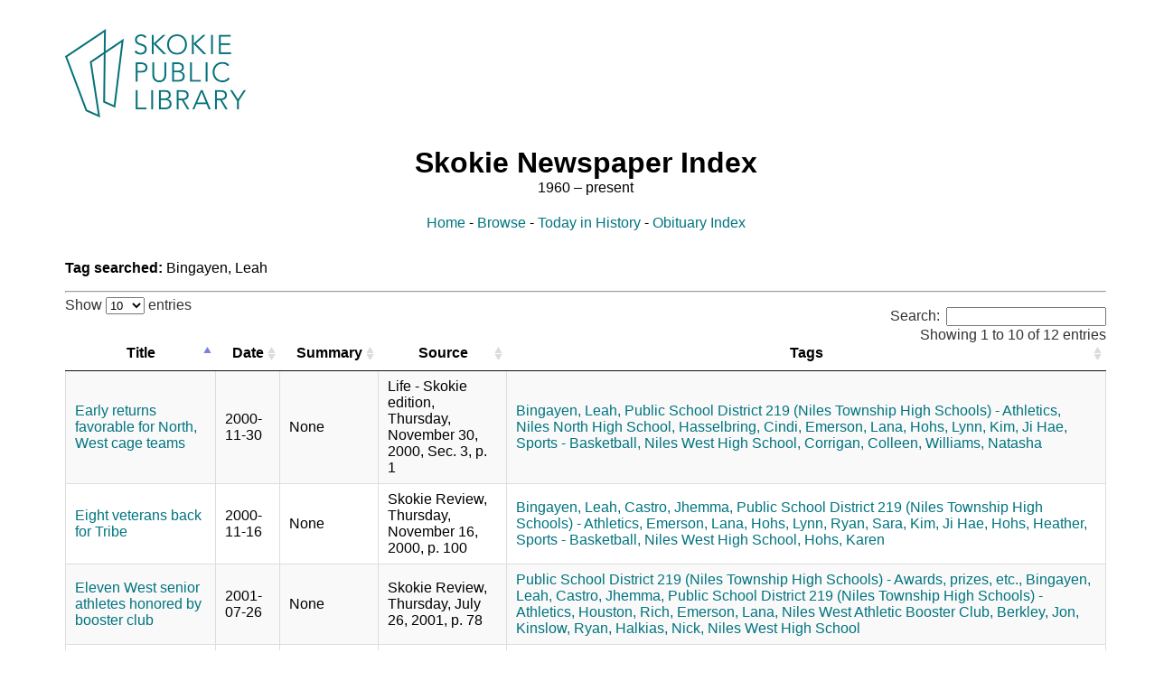

--- FILE ---
content_type: text/html; charset=utf-8
request_url: https://skokienewspaperindex.com/tag/bingayen-leah/
body_size: 22461
content:
<!DOCTYPE html>
<html>
  <head>
    <meta charset="utf-8">
    <title>Skokie Newspaper Index</title>
      
    <link rel="stylesheet" href="/static/newsindex/style/main.css">
    <link rel="stylesheet" href="https://cdn.datatables.net/1.10.11/css/jquery.dataTables.min.css" media="screen" title="no title" charset="utf-8">
    <link rel="stylesheet" href="/static/newsindex/style/table.css">
    <script src="https://ajax.googleapis.com/ajax/libs/jquery/2.2.0/jquery.min.js"></script>
    <script src="https://cdn.datatables.net/1.10.11/js/jquery.dataTables.min.js"></script>
  </head>
  <header>
  <a href="https://skokielibrary.info/"><img src="/static/newsindex/images/header-logo.jpg" id="header_logo"></a>
  <h1 class="title_header">Skokie Newspaper Index</h1>
  <div class="header_nav">
    <a href="/">Home</a> - <a href="/browse/">Browse</a> - <a href="/history/">Today in History</a>  - <a href="http://skokieobituaries.com">Obituary Index</a>
  </div>
</header>
  <body>
      

    <script type="text/javascript">
    $(document).ready(function() {
      var oTable = $('.datatable').dataTable({
        "stateSave": true,
      });
    });
    </script>
    <div class="container">
      <strong>Tag searched: </strong>Bingayen, Leah
      <hr>

      <table class="datatable hover row-border cell-border stripe">
        <thead>
         <tr>
          <th>Title</th>
          <th>Date</th>
          <th>Summary</th>
          <th>Source</th>
          <th>Tags</th>
        </tr>
       </thead>
       <tbody>

         
         <tr>
           <td><a href='/record/21313'>Eleven West senior athletes honored by booster club</a></td>
           <td>2001-07-26</td>
           <td>None</td>
           <td>Skokie Review, Thursday, July 26, 2001, p. 78</td>
               
                
                <td><a href=/tag/public-school-district-219-niles-township-high-schools-awards-prizes-etc>Public School District 219 (Niles Township High Schools) - Awards, prizes, etc.,</a>
                 
               
                
                     <a href=/tag/bingayen-leah>Bingayen, Leah,</a>
                 
               
                
                     <a href=/tag/castro-jhemma>Castro, Jhemma,</a>
                 
               
                
                     <a href=/tag/public-school-district-219-niles-township-high-schools-athletics>Public School District 219 (Niles Township High Schools) - Athletics,</a>
                 
               
                
                     <a href=/tag/houston-rich>Houston, Rich,</a>
                 
               
                
                     <a href=/tag/emerson-lana>Emerson, Lana,</a>
                 
               
                
                     <a href=/tag/niles-west-athletic-booster-club>Niles West Athletic Booster Club,</a>
                 
               
                
                     <a href=/tag/berkley-jon>Berkley, Jon,</a>
                 
               
                
                     <a href=/tag/kinslow-ryan>Kinslow, Ryan,</a>
                 
               
                
                     <a href=/tag/halkias-nick>Halkias, Nick,</a>
                 
               
                
                   <a href=/tag/niles-west-high-school>Niles West High School</a></td>
                 
               
        </tr>
         
         <tr>
           <td><a href='/record/20854'>Niles West pays tribute to Twelve-Season athletes</a></td>
           <td>2001-04-19</td>
           <td>None</td>
           <td>Life - Skokie edition, Thursday, April 19, 2001, Sec. 3, p. 3</td>
               
                
                <td><a href=/tag/public-school-district-219-niles-township-high-schools-awards-prizes-etc>Public School District 219 (Niles Township High Schools) - Awards, prizes, etc.,</a>
                 
               
                
                     <a href=/tag/bingayen-leah>Bingayen, Leah,</a>
                 
               
                
                     <a href=/tag/castro-jhemma>Castro, Jhemma,</a>
                 
               
                
                     <a href=/tag/public-school-district-219-niles-township-high-schools-athletics>Public School District 219 (Niles Township High Schools) - Athletics,</a>
                 
               
                
                     <a href=/tag/gazis-nick>Gazis, Nick,</a>
                 
               
                
                     <a href=/tag/berkley-david>Berkley, David,</a>
                 
               
                
                     <a href=/tag/emerson-lana>Emerson, Lana,</a>
                 
               
                
                     <a href=/tag/twelve-season-athlete-award>Twelve-Season Athlete Award,</a>
                 
               
                
                     <a href=/tag/berkley-jon>Berkley, Jon,</a>
                 
               
                
                     <a href=/tag/halkias-nick>Halkias, Nick,</a>
                 
               
                
                   <a href=/tag/niles-west-high-school>Niles West High School</a></td>
                 
               
        </tr>
         
         <tr>
           <td><a href='/record/20672'>Niles West girls set pace with five record efforts</a></td>
           <td>2001-03-08</td>
           <td>None</td>
           <td>Skokie Review, Thursday, March 8, 2001, p. 83</td>
               
                
                <td><a href=/tag/bingayen-leah>Bingayen, Leah,</a>
                 
               
                
                     <a href=/tag/public-school-district-219-niles-township-high-schools-athletics>Public School District 219 (Niles Township High Schools) - Athletics,</a>
                 
               
                
                     <a href=/tag/song-jessica>Song, Jessica,</a>
                 
               
                
                     <a href=/tag/king-jenny>King, Jenny,</a>
                 
               
                
                     <a href=/tag/emerson-lana>Emerson, Lana,</a>
                 
               
                
                     <a href=/tag/sports-track-and-field>Sports - Track and field,</a>
                 
               
                
                     <a href=/tag/gloriosa-chris>Gloriosa, Chris,</a>
                 
               
                
                     <a href=/tag/kusolvisitkul-alisa>Kusolvisitkul, Alisa,</a>
                 
               
                
                     <a href=/tag/kim-erica>Kim, Erica,</a>
                 
               
                
                     <a href=/tag/niles-west-high-school>Niles West High School,</a>
                 
               
                
                   <a href=/tag/dudkina-tanya>Dudkina, Tanya</a></td>
                 
               
        </tr>
         
         <tr>
           <td><a href='/record/20559'>Indians have foul day with Evanston</a></td>
           <td>2001-02-08</td>
           <td>None</td>
           <td>Skokie Review, Thursday, February 8, 2001, p. 92</td>
               
                
                <td><a href=/tag/bingayen-leah>Bingayen, Leah,</a>
                 
               
                
                     <a href=/tag/public-school-district-219-niles-township-high-schools-athletics>Public School District 219 (Niles Township High Schools) - Athletics,</a>
                 
               
                
                     <a href=/tag/evanston-township-high-school>Evanston Township High School,</a>
                 
               
                
                     <a href=/tag/emerson-lana>Emerson, Lana,</a>
                 
               
                
                     <a href=/tag/hohs-lynn>Hohs, Lynn,</a>
                 
               
                
                     <a href=/tag/kim-ji-hae>Kim, Ji Hae,</a>
                 
               
                
                     <a href=/tag/public-school-district-202-athletics>Public School District 202 - Athletics,</a>
                 
               
                
                     <a href=/tag/hohs-heather>Hohs, Heather,</a>
                 
               
                
                     <a href=/tag/sports-basketball>Sports - Basketball,</a>
                 
               
                
                   <a href=/tag/niles-west-high-school>Niles West High School</a></td>
                 
               
        </tr>
         
         <tr>
           <td><a href='/record/20530'>West&#39;s Bingayen makes most out of opportunity</a></td>
           <td>2001-02-01</td>
           <td>None</td>
           <td>Skokie Review, Thursday, February 1, 2001, p. 90</td>
               
                
                <td><a href=/tag/bingayen-leah>Bingayen, Leah,</a>
                 
               
                
                     <a href=/tag/niles-west-high-school>Niles West High School,</a>
                 
               
                
                     <a href=/tag/public-school-district-219-niles-township-high-schools-athletics>Public School District 219 (Niles Township High Schools) - Athletics,</a>
                 
               
                
                     <a href=/tag/hohs-lynn>Hohs, Lynn,</a>
                 
               
                
                     <a href=/tag/kim-ji-hae>Kim, Ji Hae,</a>
                 
               
                
                     <a href=/tag/hohs-heather>Hohs, Heather,</a>
                 
               
                
                   <a href=/tag/sports-basketball>Sports - Basketball</a></td>
                 
               
        </tr>
         
         <tr>
           <td><a href='/record/20503'>Niles West regroups; Vikes slip</a></td>
           <td>2001-02-01</td>
           <td>None</td>
           <td>Life - Skokie edition, Thursday, February 1, 2001, Sec. 2, p. 6</td>
               
                
                <td><a href=/tag/bingayen-leah>Bingayen, Leah,</a>
                 
               
                
                     <a href=/tag/niles-west-high-school>Niles West High School,</a>
                 
               
                
                     <a href=/tag/public-school-district-219-niles-township-high-schools-athletics>Public School District 219 (Niles Township High Schools) - Athletics,</a>
                 
               
                
                     <a href=/tag/niles-north-high-school>Niles North High School,</a>
                 
               
                
                     <a href=/tag/kim-ji-hae>Kim, Ji Hae,</a>
                 
               
                
                     <a href=/tag/hohs-heather>Hohs, Heather,</a>
                 
               
                
                   <a href=/tag/sports-basketball>Sports - Basketball</a></td>
                 
               
        </tr>
         
         <tr>
           <td><a href='/record/20234'>Early returns favorable for North, West cage teams</a></td>
           <td>2000-11-30</td>
           <td>None</td>
           <td>Life - Skokie edition, Thursday, November 30, 2000, Sec. 3, p. 1</td>
               
                
                <td><a href=/tag/bingayen-leah>Bingayen, Leah,</a>
                 
               
                
                     <a href=/tag/public-school-district-219-niles-township-high-schools-athletics>Public School District 219 (Niles Township High Schools) - Athletics,</a>
                 
               
                
                     <a href=/tag/niles-north-high-school>Niles North High School,</a>
                 
               
                
                     <a href=/tag/hasselbring-cindi>Hasselbring, Cindi,</a>
                 
               
                
                     <a href=/tag/emerson-lana>Emerson, Lana,</a>
                 
               
                
                     <a href=/tag/hohs-lynn>Hohs, Lynn,</a>
                 
               
                
                     <a href=/tag/kim-ji-hae>Kim, Ji Hae,</a>
                 
               
                
                     <a href=/tag/sports-basketball>Sports - Basketball,</a>
                 
               
                
                     <a href=/tag/niles-west-high-school>Niles West High School,</a>
                 
               
                
                     <a href=/tag/corrigan-colleen>Corrigan, Colleen,</a>
                 
               
                
                   <a href=/tag/williams-natasha>Williams, Natasha</a></td>
                 
               
        </tr>
         
         <tr>
           <td><a href='/record/20186'>Eight veterans back for Tribe</a></td>
           <td>2000-11-16</td>
           <td>None</td>
           <td>Skokie Review, Thursday, November 16, 2000, p. 100</td>
               
                
                <td><a href=/tag/bingayen-leah>Bingayen, Leah,</a>
                 
               
                
                     <a href=/tag/castro-jhemma>Castro, Jhemma,</a>
                 
               
                
                     <a href=/tag/public-school-district-219-niles-township-high-schools-athletics>Public School District 219 (Niles Township High Schools) - Athletics,</a>
                 
               
                
                     <a href=/tag/emerson-lana>Emerson, Lana,</a>
                 
               
                
                     <a href=/tag/hohs-lynn>Hohs, Lynn,</a>
                 
               
                
                     <a href=/tag/ryan-sara>Ryan, Sara,</a>
                 
               
                
                     <a href=/tag/kim-ji-hae>Kim, Ji Hae,</a>
                 
               
                
                     <a href=/tag/hohs-heather>Hohs, Heather,</a>
                 
               
                
                     <a href=/tag/sports-basketball>Sports - Basketball,</a>
                 
               
                
                     <a href=/tag/niles-west-high-school>Niles West High School,</a>
                 
               
                
                   <a href=/tag/hohs-karen>Hohs, Karen</a></td>
                 
               
        </tr>
         
         <tr>
           <td><a href='/record/20003'>Glenbrook South stops Indians&#39; mini win streak</a></td>
           <td>2000-10-05</td>
           <td>None</td>
           <td>Skokie Review, Thursday, October 5, 2000, p. 97</td>
               
                
                <td><a href=/tag/sports-volleyball>Sports - Volleyball,</a>
                 
               
                
                     <a href=/tag/bingayen-leah>Bingayen, Leah,</a>
                 
               
                
                     <a href=/tag/castro-jhemma>Castro, Jhemma,</a>
                 
               
                
                     <a href=/tag/gross-laura>Gross, Laura,</a>
                 
               
                
                     <a href=/tag/public-school-district-219-niles-township-high-schools-athletics>Public School District 219 (Niles Township High Schools) - Athletics,</a>
                 
               
                
                     <a href=/tag/evanston-township-high-school>Evanston Township High School,</a>
                 
               
                
                     <a href=/tag/emerson-lana>Emerson, Lana,</a>
                 
               
                
                     <a href=/tag/ryan-sara>Ryan, Sara,</a>
                 
               
                
                     <a href=/tag/kim-ji-hae>Kim, Ji Hae,</a>
                 
               
                
                     <a href=/tag/public-school-district-202-athletics>Public School District 202 - Athletics,</a>
                 
               
                
                   <a href=/tag/niles-west-high-school>Niles West High School</a></td>
                 
               
        </tr>
         
         <tr>
           <td><a href='/record/19942'>Niles West spikers bounce back; Koganzon a winner for tennis team</a></td>
           <td>2000-09-28</td>
           <td>None</td>
           <td>Life - Skokie edition, Thursday, September 28, 2000, Sec. 1, p. 10</td>
               
                
                <td><a href=/tag/sports-volleyball>Sports - Volleyball,</a>
                 
               
                
                     <a href=/tag/sports-tennis>Sports - Tennis,</a>
                 
               
                
                     <a href=/tag/bingayen-leah>Bingayen, Leah,</a>
                 
               
                
                     <a href=/tag/castro-jhemma>Castro, Jhemma,</a>
                 
               
                
                     <a href=/tag/public-school-district-219-niles-township-high-schools-athletics>Public School District 219 (Niles Township High Schools) - Athletics,</a>
                 
               
                
                     <a href=/tag/emerson-lana>Emerson, Lana,</a>
                 
               
                
                     <a href=/tag/ryan-sara>Ryan, Sara,</a>
                 
               
                
                     <a href=/tag/koganzon-rita>Koganzon, Rita,</a>
                 
               
                
                     <a href=/tag/curry-lauren>Curry, Lauren,</a>
                 
               
                
                     <a href=/tag/stephans-ali>Stephans, Ali,</a>
                 
               
                
                     <a href=/tag/niles-west-high-school>Niles West High School,</a>
                 
               
                
                   <a href=/tag/grosse-laura>Grosse, Laura</a></td>
                 
               
        </tr>
         
         <tr>
           <td><a href='/record/19878'>Indian spikers come up short in fifth place battle</a></td>
           <td>2000-09-07</td>
           <td>None</td>
           <td>Skokie Review, Thursday, September 7, 2000, p. 78</td>
               
                
                <td><a href=/tag/sports-volleyball>Sports - Volleyball,</a>
                 
               
                
                     <a href=/tag/bingayen-leah>Bingayen, Leah,</a>
                 
               
                
                     <a href=/tag/niles-west-high-school>Niles West High School,</a>
                 
               
                
                     <a href=/tag/public-school-district-219-niles-township-high-schools-athletics>Public School District 219 (Niles Township High Schools) - Athletics,</a>
                 
               
                
                     <a href=/tag/niles-north-high-school>Niles North High School,</a>
                 
               
                
                     <a href=/tag/emerson-lana>Emerson, Lana,</a>
                 
               
                
                   <a href=/tag/kim-ji-hae>Kim, Ji Hae</a></td>
                 
               
        </tr>
         
         <tr>
           <td><a href='/record/18432'>Indian spikers shooting to overcome shortcomings</a></td>
           <td>1999-09-16</td>
           <td>None</td>
           <td>Skokie Review, Thursday, September 16, 1999, p. 104</td>
               
                
                <td><a href=/tag/schaab-kari>Schaab, Kari,</a>
                 
               
                
                     <a href=/tag/sports-volleyball>Sports - Volleyball,</a>
                 
               
                
                     <a href=/tag/bingayen-leah>Bingayen, Leah,</a>
                 
               
                
                     <a href=/tag/public-school-district-219-niles-township-high-schools-athletics>Public School District 219 (Niles Township High Schools) - Athletics,</a>
                 
               
                
                     <a href=/tag/emerson-lana>Emerson, Lana,</a>
                 
               
                
                     <a href=/tag/szlak-shannon>Szlak, Shannon,</a>
                 
               
                
                     <a href=/tag/oreilly-kelly>O&#39;Reilly, Kelly,</a>
                 
               
                
                     <a href=/tag/stephans-kim>Stephans, Kim,</a>
                 
               
                
                     <a href=/tag/curry-lauren>Curry, Lauren,</a>
                 
               
                
                     <a href=/tag/niles-west-high-school>Niles West High School,</a>
                 
               
                
                   <a href=/tag/muszynski-julie>Muszynski, Julie</a></td>
                 
               
        </tr>
         
       </tbody>
      </table>

</div>

  
      <!-- Google Analytics Script -->
      <script>
        (function(i,s,o,g,r,a,m){i['GoogleAnalyticsObject']=r;i[r]=i[r]||function(){
        (i[r].q=i[r].q||[]).push(arguments)},i[r].l=1*new Date();a=s.createElement(o),
        m=s.getElementsByTagName(o)[0];a.async=1;a.src=g;m.parentNode.insertBefore(a,m)
        })(window,document,'script','https://www.google-analytics.com/analytics.js','ga');

        ga('create', 'UA-2821414-22', 'auto');
        ga('send', 'pageview');

      </script>
  </body>

  <footer>
    <hr>
    To read the full articles, visit us in person or contact the library by phone at 847-673-7774 or by <span class="tellus emailgen">email</span>. Other newspapers published in the Skokie area are available in the library, but are not indexed here. To search other newspapers, take a look at our <a href="https://skokielibrary.info/resources/research/articles/">articles page</a>.
    <hr>
    <a href="/">Home</a> - <a href="/browse/">Browse</a> - <a href="/history/">Today in History</a> - <a href="http://skokieobituaries.com">Obituary Index</a>
    
    <p><a href="/"><img src="/static/newsindex/images/logo2.png" id="footer_logo"></a>
  </footer>
  <script src="/static/newsindex/scripts/emailgen.js"></script>
</html>
